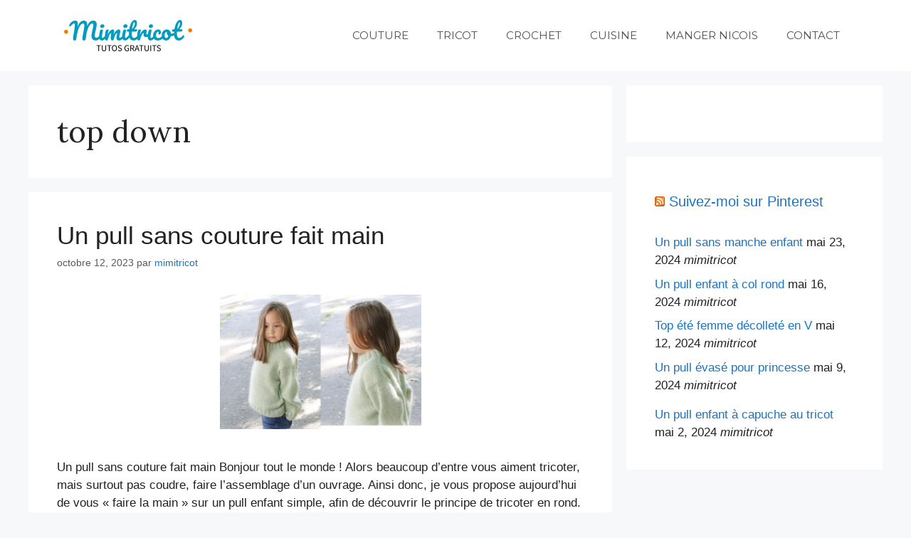

--- FILE ---
content_type: text/html; charset=utf-8
request_url: https://www.google.com/recaptcha/api2/aframe
body_size: 268
content:
<!DOCTYPE HTML><html><head><meta http-equiv="content-type" content="text/html; charset=UTF-8"></head><body><script nonce="Hu_2i3FzPvJWiZGcoyrIRw">/** Anti-fraud and anti-abuse applications only. See google.com/recaptcha */ try{var clients={'sodar':'https://pagead2.googlesyndication.com/pagead/sodar?'};window.addEventListener("message",function(a){try{if(a.source===window.parent){var b=JSON.parse(a.data);var c=clients[b['id']];if(c){var d=document.createElement('img');d.src=c+b['params']+'&rc='+(localStorage.getItem("rc::a")?sessionStorage.getItem("rc::b"):"");window.document.body.appendChild(d);sessionStorage.setItem("rc::e",parseInt(sessionStorage.getItem("rc::e")||0)+1);localStorage.setItem("rc::h",'1768572418436');}}}catch(b){}});window.parent.postMessage("_grecaptcha_ready", "*");}catch(b){}</script></body></html>